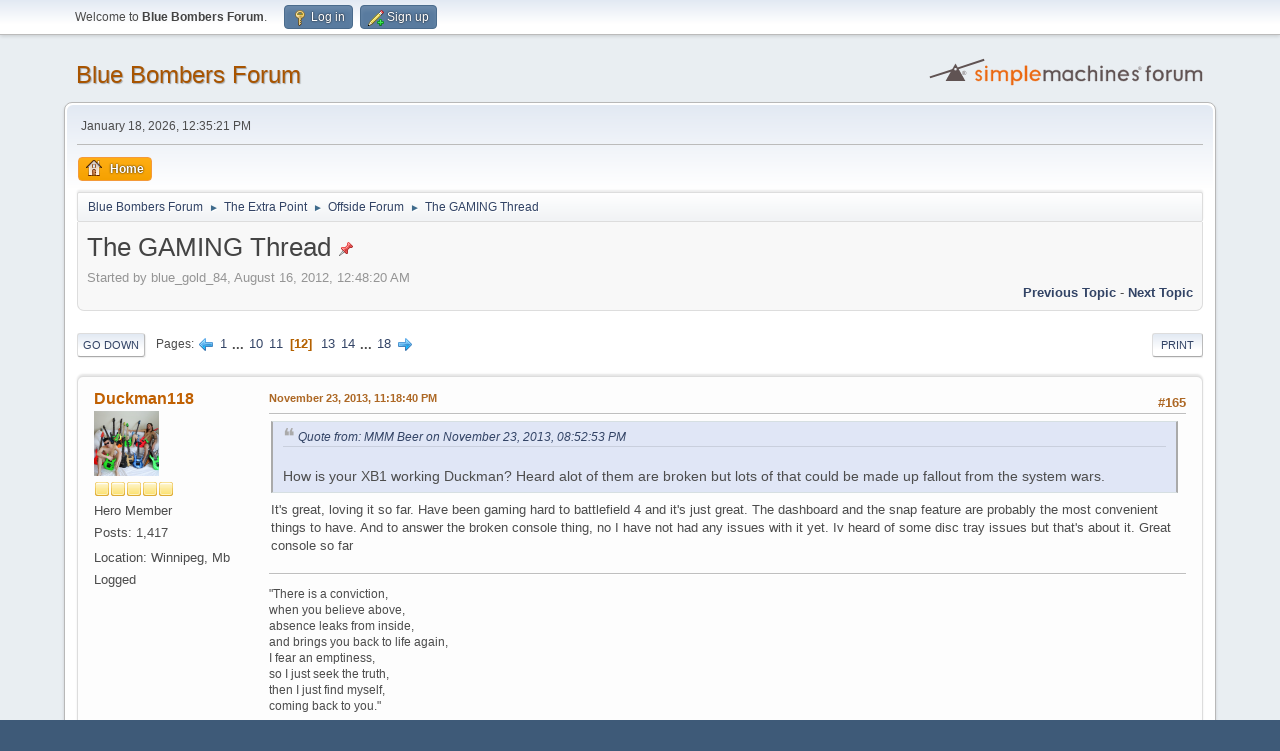

--- FILE ---
content_type: text/html; charset=UTF-8
request_url: https://forums.bluebombers.com/index.php?topic=30733.msg981813
body_size: 9487
content:
<!DOCTYPE html>
<html lang="en-US">
<head>
	<meta charset="UTF-8">
	<link rel="stylesheet" href="https://forums.bluebombers.com/Themes/default/css/minified_65b6ac0a861e0760de51e4c45a6fb954.css?smf216_1763653406">
	<style>
	img.avatar { max-width: 65px !important; max-height: 65px !important; }
	
	</style>
	<script>
		var smf_theme_url = "https://forums.bluebombers.com/Themes/default";
		var smf_default_theme_url = "https://forums.bluebombers.com/Themes/default";
		var smf_images_url = "https://forums.bluebombers.com/Themes/default/images";
		var smf_smileys_url = "https://forums.bluebombers.com/Smileys";
		var smf_smiley_sets = "default,classic,fugue,alienine";
		var smf_smiley_sets_default = "default";
		var smf_avatars_url = "https://forums.bluebombers.com/avatars";
		var smf_scripturl = "https://forums.bluebombers.com/index.php?PHPSESSID=903ad8eb87d2c6a1b59bcae57daed2f3&amp;";
		var smf_iso_case_folding = false;
		var smf_charset = "UTF-8";
		var smf_session_id = "01c876ed222756e2bfef91a4288c860c";
		var smf_session_var = "aa083385ce";
		var smf_member_id = 0;
		var ajax_notification_text = 'Loading...';
		var help_popup_heading_text = 'A little lost? Let me explain:';
		var banned_text = 'Sorry Guest, you are banned from using this forum!';
		var smf_txt_expand = 'Expand';
		var smf_txt_shrink = 'Shrink';
		var smf_collapseAlt = 'Hide';
		var smf_expandAlt = 'Show';
		var smf_quote_expand = false;
		var allow_xhjr_credentials = false;
	</script>
	<script src="https://ajax.googleapis.com/ajax/libs/jquery/3.6.3/jquery.min.js"></script>
	<script src="https://forums.bluebombers.com/Themes/default/scripts/jquery.sceditor.bbcode.min.js?smf216_1763653406"></script>
	<script src="https://forums.bluebombers.com/Themes/default/scripts/jquery.atwho.min.js?smf216_1763653406" defer></script>
	<script src="https://forums.bluebombers.com/Themes/default/scripts/jquery.caret.min.js?smf216_1763653406" defer></script>
	<script src="https://forums.bluebombers.com/Themes/default/scripts/minified_1597ea4081fe15a9e65f0ac9e0255cbd.js?smf216_1763653406"></script>
	<script src="https://forums.bluebombers.com/Themes/default/scripts/minified_b13da249fe9e0664f4f47c0d922237f5.js?smf216_1763653406" defer></script>
	<script>
		var smf_smileys_url = 'https://forums.bluebombers.com/Smileys/default';
		var bbc_quote_from = 'Quote from';
		var bbc_quote = 'Quote';
		var bbc_search_on = 'on';
	var smf_you_sure ='Are you sure you want to do this?';
	</script>
	<title>The GAMING Thread - Page 12</title>
	<meta name="viewport" content="width=device-width, initial-scale=1">
	<meta property="og:site_name" content="Blue Bombers Forum">
	<meta property="og:title" content="The GAMING Thread - Page 12">
	<meta property="og:url" content="https://forums.bluebombers.com/index.php?PHPSESSID=903ad8eb87d2c6a1b59bcae57daed2f3&amp;topic=30733.165">
	<meta property="og:description" content="The GAMING Thread - Page 12">
	<meta name="description" content="The GAMING Thread - Page 12">
	<meta name="theme-color" content="#557EA0">
	<meta name="robots" content="noindex">
	<link rel="canonical" href="https://forums.bluebombers.com/index.php?topic=30733.165">
	<link rel="help" href="https://forums.bluebombers.com/index.php?PHPSESSID=903ad8eb87d2c6a1b59bcae57daed2f3&amp;action=help">
	<link rel="contents" href="https://forums.bluebombers.com/index.php?PHPSESSID=903ad8eb87d2c6a1b59bcae57daed2f3&amp;">
	<link rel="alternate" type="application/rss+xml" title="Blue Bombers Forum - RSS" href="https://forums.bluebombers.com/index.php?PHPSESSID=903ad8eb87d2c6a1b59bcae57daed2f3&amp;action=.xml;type=rss2;board=6">
	<link rel="alternate" type="application/atom+xml" title="Blue Bombers Forum - Atom" href="https://forums.bluebombers.com/index.php?PHPSESSID=903ad8eb87d2c6a1b59bcae57daed2f3&amp;action=.xml;type=atom;board=6">
	<link rel="next" href="https://forums.bluebombers.com/index.php?PHPSESSID=903ad8eb87d2c6a1b59bcae57daed2f3&amp;topic=30733.180">
	<link rel="prev" href="https://forums.bluebombers.com/index.php?PHPSESSID=903ad8eb87d2c6a1b59bcae57daed2f3&amp;topic=30733.150">
	<link rel="index" href="https://forums.bluebombers.com/index.php?PHPSESSID=903ad8eb87d2c6a1b59bcae57daed2f3&amp;board=6.0">
</head>
<body id="chrome" class="action_messageindex board_6">
<div id="footerfix">
	<div id="top_section">
		<div class="inner_wrap">
			<ul class="floatleft" id="top_info">
				<li class="welcome">
					Welcome to <strong>Blue Bombers Forum</strong>.
				</li>
				<li class="button_login">
					<a href="https://forums.bluebombers.com/index.php?PHPSESSID=903ad8eb87d2c6a1b59bcae57daed2f3&amp;action=login" class="open" onclick="return reqOverlayDiv(this.href, 'Log in', 'login');">
						<span class="main_icons login"></span>
						<span class="textmenu">Log in</span>
					</a>
				</li>
				<li class="button_signup">
					<a href="https://forums.bluebombers.com/index.php?PHPSESSID=903ad8eb87d2c6a1b59bcae57daed2f3&amp;action=signup" class="open">
						<span class="main_icons regcenter"></span>
						<span class="textmenu">Sign up</span>
					</a>
				</li>
			</ul>
		</div><!-- .inner_wrap -->
	</div><!-- #top_section -->
	<div id="header">
		<h1 class="forumtitle">
			<a id="top" href="https://forums.bluebombers.com/index.php?PHPSESSID=903ad8eb87d2c6a1b59bcae57daed2f3&amp;">Blue Bombers Forum</a>
		</h1>
		<img id="smflogo" src="https://forums.bluebombers.com/Themes/default/images/smflogo.svg" alt="Simple Machines Forum" title="Simple Machines Forum">
	</div>
	<div id="wrapper">
		<div id="upper_section">
			<div id="inner_section">
				<div id="inner_wrap" class="hide_720">
					<div class="user">
						<time datetime="2026-01-18T13:35:21Z">January 18, 2026, 12:35:21 PM</time>
					</div>
				</div>
				<a class="mobile_user_menu">
					<span class="menu_icon"></span>
					<span class="text_menu">Main Menu</span>
				</a>
				<div id="main_menu">
					<div id="mobile_user_menu" class="popup_container">
						<div class="popup_window description">
							<div class="popup_heading">Main Menu
								<a href="javascript:void(0);" class="main_icons hide_popup"></a>
							</div>
							
					<ul class="dropmenu menu_nav">
						<li class="button_home">
							<a class="active" href="https://forums.bluebombers.com/index.php?PHPSESSID=903ad8eb87d2c6a1b59bcae57daed2f3&amp;">
								<span class="main_icons home"></span><span class="textmenu">Home</span>
							</a>
						</li>
					</ul><!-- .menu_nav -->
						</div>
					</div>
				</div>
				<div class="navigate_section">
					<ul>
						<li>
							<a href="https://forums.bluebombers.com/index.php?PHPSESSID=903ad8eb87d2c6a1b59bcae57daed2f3&amp;"><span>Blue Bombers Forum</span></a>
						</li>
						<li>
							<span class="dividers"> &#9658; </span>
							<a href="https://forums.bluebombers.com/index.php?PHPSESSID=903ad8eb87d2c6a1b59bcae57daed2f3&amp;#c1"><span>The Extra Point</span></a>
						</li>
						<li>
							<span class="dividers"> &#9658; </span>
							<a href="https://forums.bluebombers.com/index.php?PHPSESSID=903ad8eb87d2c6a1b59bcae57daed2f3&amp;board=6.0"><span>Offside Forum</span></a>
						</li>
						<li class="last">
							<span class="dividers"> &#9658; </span>
							<a href="https://forums.bluebombers.com/index.php?PHPSESSID=903ad8eb87d2c6a1b59bcae57daed2f3&amp;topic=30733.0"><span>The GAMING Thread</span></a>
						</li>
					</ul>
				</div><!-- .navigate_section -->
			</div><!-- #inner_section -->
		</div><!-- #upper_section -->
		<div id="content_section">
			<div id="main_content_section">
		<div id="display_head" class="information">
			<h2 class="display_title">
				<span id="top_subject">The GAMING Thread</span> <span class="main_icons sticky"></span>
			</h2>
			<p>Started by blue_gold_84, August 16, 2012, 12:48:20 AM</p>
			<span class="nextlinks floatright"><a href="https://forums.bluebombers.com/index.php?PHPSESSID=903ad8eb87d2c6a1b59bcae57daed2f3&amp;topic=30733.0;prev_next=prev#new">Previous topic</a> - <a href="https://forums.bluebombers.com/index.php?PHPSESSID=903ad8eb87d2c6a1b59bcae57daed2f3&amp;topic=30733.0;prev_next=next#new">Next topic</a></span>
		</div><!-- #display_head -->
		
		<div class="pagesection top">
			
		<div class="buttonlist floatright">
			
				<a class="button button_strip_print" href="https://forums.bluebombers.com/index.php?PHPSESSID=903ad8eb87d2c6a1b59bcae57daed2f3&amp;action=printpage;topic=30733.0"  rel="nofollow">Print</a>
		</div>
			 
			<div class="pagelinks floatleft">
				<a href="#bot" class="button">Go Down</a>
				<span class="pages">Pages</span><a class="nav_page" href="https://forums.bluebombers.com/index.php?PHPSESSID=903ad8eb87d2c6a1b59bcae57daed2f3&amp;topic=30733.150"><span class="main_icons previous_page"></span></a> <a class="nav_page" href="https://forums.bluebombers.com/index.php?PHPSESSID=903ad8eb87d2c6a1b59bcae57daed2f3&amp;topic=30733.0">1</a> <span class="expand_pages" onclick="expandPages(this, '&lt;a class=&quot;nav_page&quot; href=&quot;' + smf_scripturl + '?topic=30733.%1$d&quot;&gt;%2$s&lt;/a&gt; ', 15, 135, 15);"> ... </span><a class="nav_page" href="https://forums.bluebombers.com/index.php?PHPSESSID=903ad8eb87d2c6a1b59bcae57daed2f3&amp;topic=30733.135">10</a> <a class="nav_page" href="https://forums.bluebombers.com/index.php?PHPSESSID=903ad8eb87d2c6a1b59bcae57daed2f3&amp;topic=30733.150">11</a> <span class="current_page">12</span> <a class="nav_page" href="https://forums.bluebombers.com/index.php?PHPSESSID=903ad8eb87d2c6a1b59bcae57daed2f3&amp;topic=30733.180">13</a> <a class="nav_page" href="https://forums.bluebombers.com/index.php?PHPSESSID=903ad8eb87d2c6a1b59bcae57daed2f3&amp;topic=30733.195">14</a> <span class="expand_pages" onclick="expandPages(this, '&lt;a class=&quot;nav_page&quot; href=&quot;' + smf_scripturl + '?topic=30733.%1$d&quot;&gt;%2$s&lt;/a&gt; ', 210, 255, 15);"> ... </span><a class="nav_page" href="https://forums.bluebombers.com/index.php?PHPSESSID=903ad8eb87d2c6a1b59bcae57daed2f3&amp;topic=30733.255">18</a> <a class="nav_page" href="https://forums.bluebombers.com/index.php?PHPSESSID=903ad8eb87d2c6a1b59bcae57daed2f3&amp;topic=30733.180"><span class="main_icons next_page"></span></a> 
			</div>
		<div class="mobile_buttons floatright">
			<a class="button mobile_act">User actions</a>
			
		</div>
		</div>
		<div id="forumposts">
			<form action="https://forums.bluebombers.com/index.php?PHPSESSID=903ad8eb87d2c6a1b59bcae57daed2f3&amp;action=quickmod2;topic=30733.165" method="post" accept-charset="UTF-8" name="quickModForm" id="quickModForm" onsubmit="return oQuickModify.bInEditMode ? oQuickModify.modifySave('01c876ed222756e2bfef91a4288c860c', 'aa083385ce') : false">
				<div class="windowbg" id="msg980019">
					
					<div class="post_wrapper">
						<div class="poster">
							<h4>
								<a href="https://forums.bluebombers.com/index.php?PHPSESSID=903ad8eb87d2c6a1b59bcae57daed2f3&amp;action=profile;u=14103" title="View the profile of Duckman118">Duckman118</a>
							</h4>
							<ul class="user_info">
								<li class="avatar">
									<a href="https://forums.bluebombers.com/index.php?PHPSESSID=903ad8eb87d2c6a1b59bcae57daed2f3&amp;action=profile;u=14103"><img class="avatar" src="https://forums.bluebombers.com/custom_avatar/avatar_14103.png" alt=""></a>
								</li>
								<li class="icons"><img src="https://forums.bluebombers.com/Themes/default/images/membericons/icon.png" alt="*"><img src="https://forums.bluebombers.com/Themes/default/images/membericons/icon.png" alt="*"><img src="https://forums.bluebombers.com/Themes/default/images/membericons/icon.png" alt="*"><img src="https://forums.bluebombers.com/Themes/default/images/membericons/icon.png" alt="*"><img src="https://forums.bluebombers.com/Themes/default/images/membericons/icon.png" alt="*"></li>
								<li class="postgroup">Hero Member</li>
								<li class="postcount">Posts: 1,417</li>
								<li class="im_icons">
									<ol>
										<li class="custom cust_gender"><span class=" main_icons gender_0" title="Male"></span></li>
									</ol>
								</li>
								<li class="custom cust_loca">Location: Winnipeg, Mb</li>
								<li class="poster_ip">Logged</li>
							</ul>
						</div><!-- .poster -->
						<div class="postarea">
							<div class="keyinfo">
								<div id="subject_980019" class="subject_title subject_hidden">
									<a href="https://forums.bluebombers.com/index.php?PHPSESSID=903ad8eb87d2c6a1b59bcae57daed2f3&amp;msg=980019" rel="nofollow">Re: The GAMING Thread</a>
								</div>
								<span class="page_number floatright">#165</span>
								<div class="postinfo">
									<span class="messageicon"  style="position: absolute; z-index: -1;">
										<img src="https://forums.bluebombers.com/Themes/default/images/post/xx.png" alt="">
									</span>
									<a href="https://forums.bluebombers.com/index.php?PHPSESSID=903ad8eb87d2c6a1b59bcae57daed2f3&amp;msg=980019" rel="nofollow" title="Reply #165 - Re: The GAMING Thread" class="smalltext">November 23, 2013, 11:18:40 PM</a>
									<span class="spacer"></span>
									<span class="smalltext modified floatright" id="modified_980019">
									</span>
								</div>
								<div id="msg_980019_quick_mod"></div>
							</div><!-- .keyinfo -->
							<div class="post">
								<div class="inner" data-msgid="980019" id="msg_980019">
									<blockquote class="bbc_standard_quote"><cite><a href="https://forums.bluebombers.com/index.php?PHPSESSID=903ad8eb87d2c6a1b59bcae57daed2f3&amp;topic=30733.msg979955#msg979955">Quote from: MMM Beer on November 23, 2013, 08:52:53 PM</a></cite><br />How is your XB1 working Duckman? Heard alot of them are broken but lots of that could be made up fallout from the system wars. <br /></blockquote>It&#039;s great, loving it so far. Have been gaming hard to battlefield 4 and it&#039;s just great. The dashboard and the snap feature are probably the most convenient things to have. And to answer the broken console thing, no I have not had any issues with it yet. Iv heard of some disc tray issues but that&#039;s about it. Great console so far
								</div>
							</div><!-- .post -->
							<div class="under_message">
								<ul class="floatleft">
								</ul>
							</div><!-- .under_message -->
						</div><!-- .postarea -->
						<div class="moderatorbar">
							<div class="signature" id="msg_980019_signature">
								&quot;There is a conviction,<br />when you believe above,<br />absence leaks from inside,<br />and brings you back to life again,<br />I fear an emptiness,<br />so I just seek the truth,<br />then I just find myself,<br />coming back to you.&quot;<br /><br />-Texas In July
							</div>
						</div><!-- .moderatorbar -->
					</div><!-- .post_wrapper -->
				</div><!-- $message[css_class] -->
				<hr class="post_separator">
				<div class="windowbg" id="msg980199">
					
					
					<div class="post_wrapper">
						<div class="poster">
							<h4>
								<a href="https://forums.bluebombers.com/index.php?PHPSESSID=903ad8eb87d2c6a1b59bcae57daed2f3&amp;action=profile;u=1434" title="View the profile of MMM Beer">MMM Beer</a>
							</h4>
							<ul class="user_info">
								<li class="avatar">
									<a href="https://forums.bluebombers.com/index.php?PHPSESSID=903ad8eb87d2c6a1b59bcae57daed2f3&amp;action=profile;u=1434"><img class="avatar" src="https://forums.bluebombers.com/custom_avatar/avatar_1434.png" alt=""></a>
								</li>
								<li class="icons"><img src="https://forums.bluebombers.com/Themes/default/images/membericons/icon.png" alt="*"><img src="https://forums.bluebombers.com/Themes/default/images/membericons/icon.png" alt="*"><img src="https://forums.bluebombers.com/Themes/default/images/membericons/icon.png" alt="*"><img src="https://forums.bluebombers.com/Themes/default/images/membericons/icon.png" alt="*"><img src="https://forums.bluebombers.com/Themes/default/images/membericons/icon.png" alt="*"></li>
								<li class="postgroup">Hero Member</li>
								<li class="postcount">Posts: 649</li>
								<li class="im_icons">
									<ol>
										<li class="custom cust_gender"><span class=" main_icons gender_0" title="Male"></span></li>
									</ol>
								</li>
								<li class="custom cust_loca">Location: McCreary, Manitoba</li>
								<li class="poster_ip">Logged</li>
							</ul>
						</div><!-- .poster -->
						<div class="postarea">
							<div class="keyinfo">
								<div id="subject_980199" class="subject_title subject_hidden">
									<a href="https://forums.bluebombers.com/index.php?PHPSESSID=903ad8eb87d2c6a1b59bcae57daed2f3&amp;msg=980199" rel="nofollow">Re: The GAMING Thread</a>
								</div>
								<span class="page_number floatright">#166</span>
								<div class="postinfo">
									<span class="messageicon"  style="position: absolute; z-index: -1;">
										<img src="https://forums.bluebombers.com/Themes/default/images/post/xx.png" alt="">
									</span>
									<a href="https://forums.bluebombers.com/index.php?PHPSESSID=903ad8eb87d2c6a1b59bcae57daed2f3&amp;msg=980199" rel="nofollow" title="Reply #166 - Re: The GAMING Thread" class="smalltext">November 24, 2013, 03:54:15 PM</a>
									<span class="spacer"></span>
									<span class="smalltext modified floatright" id="modified_980199">
									</span>
								</div>
								<div id="msg_980199_quick_mod"></div>
							</div><!-- .keyinfo -->
							<div class="post">
								<div class="inner" data-msgid="980199" id="msg_980199">
									Good to hear. Looking forward to getting my hands on one of these bad boys. 
								</div>
							</div><!-- .post -->
							<div class="under_message">
								<ul class="floatleft">
								</ul>
							</div><!-- .under_message -->
						</div><!-- .postarea -->
						<div class="moderatorbar">
							<div class="signature" id="msg_980199_signature">
								Its okay if you disagree with me. I can&#039;t force you to be right.
							</div>
						</div><!-- .moderatorbar -->
					</div><!-- .post_wrapper -->
				</div><!-- $message[css_class] -->
				<hr class="post_separator">
				<div class="windowbg" id="msg980205">
					
					
					<div class="post_wrapper">
						<div class="poster">
							<h4>
								<a href="https://forums.bluebombers.com/index.php?PHPSESSID=903ad8eb87d2c6a1b59bcae57daed2f3&amp;action=profile;u=3556" title="View the profile of trapper">trapper</a>
							</h4>
							<ul class="user_info">
								<li class="avatar">
									<a href="https://forums.bluebombers.com/index.php?PHPSESSID=903ad8eb87d2c6a1b59bcae57daed2f3&amp;action=profile;u=3556"><img class="avatar" src="https://forums.bluebombers.com/avatars/default.png" alt=""></a>
								</li>
								<li class="icons"><img src="https://forums.bluebombers.com/Themes/default/images/membericons/icon.png" alt="*"><img src="https://forums.bluebombers.com/Themes/default/images/membericons/icon.png" alt="*"><img src="https://forums.bluebombers.com/Themes/default/images/membericons/icon.png" alt="*"><img src="https://forums.bluebombers.com/Themes/default/images/membericons/icon.png" alt="*"><img src="https://forums.bluebombers.com/Themes/default/images/membericons/icon.png" alt="*"></li>
								<li class="postgroup">Hero Member</li>
								<li class="postcount">Posts: 8,839</li>
								<li class="poster_ip">Logged</li>
							</ul>
						</div><!-- .poster -->
						<div class="postarea">
							<div class="keyinfo">
								<div id="subject_980205" class="subject_title subject_hidden">
									<a href="https://forums.bluebombers.com/index.php?PHPSESSID=903ad8eb87d2c6a1b59bcae57daed2f3&amp;msg=980205" rel="nofollow">Re: The GAMING Thread</a>
								</div>
								<span class="page_number floatright">#167</span>
								<div class="postinfo">
									<span class="messageicon"  style="position: absolute; z-index: -1;">
										<img src="https://forums.bluebombers.com/Themes/default/images/post/xx.png" alt="">
									</span>
									<a href="https://forums.bluebombers.com/index.php?PHPSESSID=903ad8eb87d2c6a1b59bcae57daed2f3&amp;msg=980205" rel="nofollow" title="Reply #167 - Re: The GAMING Thread" class="smalltext">November 24, 2013, 04:46:20 PM</a>
									<span class="spacer"></span>
									<span class="smalltext modified floatright" id="modified_980205">
									</span>
								</div>
								<div id="msg_980205_quick_mod"></div>
							</div><!-- .keyinfo -->
							<div class="post">
								<div class="inner" data-msgid="980205" id="msg_980205">
									I haven&#039;t done any gaming in a long time...but heard a bunch of my staff in Ontario are plannning on getting PS4s.....so I&#039;m gonna have to go out and get one too so I can keep track of them&nbsp; <img src="https://forums.bluebombers.com/Smileys/default/grin.gif" alt=";D" title="Grin" class="smiley">
								</div>
							</div><!-- .post -->
							<div class="under_message">
								<ul class="floatleft">
								</ul>
							</div><!-- .under_message -->
						</div><!-- .postarea -->
						<div class="moderatorbar">
						</div><!-- .moderatorbar -->
					</div><!-- .post_wrapper -->
				</div><!-- $message[css_class] -->
				<hr class="post_separator">
				<div class="windowbg" id="msg981339">
					
					
					<div class="post_wrapper">
						<div class="poster">
							<h4>
								<a href="https://forums.bluebombers.com/index.php?PHPSESSID=903ad8eb87d2c6a1b59bcae57daed2f3&amp;action=profile;u=14081" title="View the profile of blue_gold_84">blue_gold_84</a>
							</h4>
							<ul class="user_info">
								<li class="avatar">
									<a href="https://forums.bluebombers.com/index.php?PHPSESSID=903ad8eb87d2c6a1b59bcae57daed2f3&amp;action=profile;u=14081"><img class="avatar" src="https://forums.bluebombers.com/custom_avatar/avatar_14081.png" alt=""></a>
								</li>
								<li class="icons"><img src="https://forums.bluebombers.com/Themes/default/images/membericons/icon.png" alt="*"><img src="https://forums.bluebombers.com/Themes/default/images/membericons/icon.png" alt="*"><img src="https://forums.bluebombers.com/Themes/default/images/membericons/icon.png" alt="*"><img src="https://forums.bluebombers.com/Themes/default/images/membericons/icon.png" alt="*"><img src="https://forums.bluebombers.com/Themes/default/images/membericons/icon.png" alt="*"></li>
								<li class="postgroup">Hero Member</li>
								<li class="postcount">Posts: 33,126</li>
								<li class="blurb">For The W</li>
								<li class="im_icons">
									<ol>
										<li class="custom cust_gender"><span class=" main_icons gender_0" title="Male"></span></li>
									</ol>
								</li>
								<li class="custom cust_loca">Location: Fort Hew</li>
								<li class="poster_ip">Logged</li>
							</ul>
						</div><!-- .poster -->
						<div class="postarea">
							<div class="keyinfo">
								<div id="subject_981339" class="subject_title subject_hidden">
									<a href="https://forums.bluebombers.com/index.php?PHPSESSID=903ad8eb87d2c6a1b59bcae57daed2f3&amp;msg=981339" rel="nofollow">Re: The GAMING Thread</a>
								</div>
								<span class="page_number floatright">#168</span>
								<div class="postinfo">
									<span class="messageicon"  style="position: absolute; z-index: -1;">
										<img src="https://forums.bluebombers.com/Themes/default/images/post/xx.png" alt="">
									</span>
									<a href="https://forums.bluebombers.com/index.php?PHPSESSID=903ad8eb87d2c6a1b59bcae57daed2f3&amp;msg=981339" rel="nofollow" title="Reply #168 - Re: The GAMING Thread" class="smalltext">November 26, 2013, 03:37:27 PM</a>
									<span class="spacer"></span>
									<span class="smalltext modified floatright" id="modified_981339">
									</span>
								</div>
								<div id="msg_981339_quick_mod"></div>
							</div><!-- .keyinfo -->
							<div class="post">
								<div class="inner" data-msgid="981339" id="msg_981339">
									<blockquote class="bbc_standard_quote"><cite><a href="https://forums.bluebombers.com/index.php?PHPSESSID=903ad8eb87d2c6a1b59bcae57daed2f3&amp;topic=30733.msg980205#msg980205">Quote from: trapper on November 24, 2013, 04:46:20 PM</a></cite><br />I haven&#039;t done any gaming in a long time...but heard a bunch of my staff in Ontario are plannning on getting PS4s.....so I&#039;m gonna have to go out and get one too so I can keep track of them&nbsp; <img src="https://forums.bluebombers.com/Smileys/default/grin.gif" alt=";D" title="Grin" class="smiley"><br /></blockquote><br />Do it. And download Resogun. It&#039;s a super fun indie game.
								</div>
							</div><!-- .post -->
							<div class="under_message">
								<ul class="floatleft">
								</ul>
							</div><!-- .under_message -->
						</div><!-- .postarea -->
						<div class="moderatorbar">
						</div><!-- .moderatorbar -->
					</div><!-- .post_wrapper -->
				</div><!-- $message[css_class] -->
				<hr class="post_separator">
				<div class="windowbg" id="msg981391">
					
					
					<div class="post_wrapper">
						<div class="poster">
							<h4>
								<a href="https://forums.bluebombers.com/index.php?PHPSESSID=903ad8eb87d2c6a1b59bcae57daed2f3&amp;action=profile;u=3556" title="View the profile of trapper">trapper</a>
							</h4>
							<ul class="user_info">
								<li class="avatar">
									<a href="https://forums.bluebombers.com/index.php?PHPSESSID=903ad8eb87d2c6a1b59bcae57daed2f3&amp;action=profile;u=3556"><img class="avatar" src="https://forums.bluebombers.com/avatars/default.png" alt=""></a>
								</li>
								<li class="icons"><img src="https://forums.bluebombers.com/Themes/default/images/membericons/icon.png" alt="*"><img src="https://forums.bluebombers.com/Themes/default/images/membericons/icon.png" alt="*"><img src="https://forums.bluebombers.com/Themes/default/images/membericons/icon.png" alt="*"><img src="https://forums.bluebombers.com/Themes/default/images/membericons/icon.png" alt="*"><img src="https://forums.bluebombers.com/Themes/default/images/membericons/icon.png" alt="*"></li>
								<li class="postgroup">Hero Member</li>
								<li class="postcount">Posts: 8,839</li>
								<li class="poster_ip">Logged</li>
							</ul>
						</div><!-- .poster -->
						<div class="postarea">
							<div class="keyinfo">
								<div id="subject_981391" class="subject_title subject_hidden">
									<a href="https://forums.bluebombers.com/index.php?PHPSESSID=903ad8eb87d2c6a1b59bcae57daed2f3&amp;msg=981391" rel="nofollow">Re: The GAMING Thread</a>
								</div>
								<span class="page_number floatright">#169</span>
								<div class="postinfo">
									<span class="messageicon"  style="position: absolute; z-index: -1;">
										<img src="https://forums.bluebombers.com/Themes/default/images/post/xx.png" alt="">
									</span>
									<a href="https://forums.bluebombers.com/index.php?PHPSESSID=903ad8eb87d2c6a1b59bcae57daed2f3&amp;msg=981391" rel="nofollow" title="Reply #169 - Re: The GAMING Thread" class="smalltext">November 26, 2013, 04:18:15 PM</a>
									<span class="spacer"></span>
									<span class="smalltext modified floatright" id="modified_981391">
									</span>
								</div>
								<div id="msg_981391_quick_mod"></div>
							</div><!-- .keyinfo -->
							<div class="post">
								<div class="inner" data-msgid="981391" id="msg_981391">
									<blockquote class="bbc_standard_quote"><cite><a href="https://forums.bluebombers.com/index.php?PHPSESSID=903ad8eb87d2c6a1b59bcae57daed2f3&amp;topic=30733.msg981339#msg981339">Quote from: blue_gold_84 on November 26, 2013, 03:37:27 PM</a></cite><br />Do it. And download Resogun. It&#039;s a super fun indie game.<br /></blockquote><br /><br />That will be the new thing for me to explore.&nbsp; I had pretty much every main console up to and including PS2 ... then I got a Wii...then I stopped.&nbsp; &nbsp;The downloading games to a console and the online presence will all be new.<br /><br />I&#039;m thinking I may wait a couple months to ensure all main bugs are ironed out.
								</div>
							</div><!-- .post -->
							<div class="under_message">
								<ul class="floatleft">
								</ul>
							</div><!-- .under_message -->
						</div><!-- .postarea -->
						<div class="moderatorbar">
						</div><!-- .moderatorbar -->
					</div><!-- .post_wrapper -->
				</div><!-- $message[css_class] -->
				<hr class="post_separator">
				<div class="windowbg" id="msg981813">
					
					<a id="new"></a>
					<div class="post_wrapper">
						<div class="poster">
							<h4>
								<a href="https://forums.bluebombers.com/index.php?PHPSESSID=903ad8eb87d2c6a1b59bcae57daed2f3&amp;action=profile;u=14081" title="View the profile of blue_gold_84">blue_gold_84</a>
							</h4>
							<ul class="user_info">
								<li class="avatar">
									<a href="https://forums.bluebombers.com/index.php?PHPSESSID=903ad8eb87d2c6a1b59bcae57daed2f3&amp;action=profile;u=14081"><img class="avatar" src="https://forums.bluebombers.com/custom_avatar/avatar_14081.png" alt=""></a>
								</li>
								<li class="icons"><img src="https://forums.bluebombers.com/Themes/default/images/membericons/icon.png" alt="*"><img src="https://forums.bluebombers.com/Themes/default/images/membericons/icon.png" alt="*"><img src="https://forums.bluebombers.com/Themes/default/images/membericons/icon.png" alt="*"><img src="https://forums.bluebombers.com/Themes/default/images/membericons/icon.png" alt="*"><img src="https://forums.bluebombers.com/Themes/default/images/membericons/icon.png" alt="*"></li>
								<li class="postgroup">Hero Member</li>
								<li class="postcount">Posts: 33,126</li>
								<li class="blurb">For The W</li>
								<li class="im_icons">
									<ol>
										<li class="custom cust_gender"><span class=" main_icons gender_0" title="Male"></span></li>
									</ol>
								</li>
								<li class="custom cust_loca">Location: Fort Hew</li>
								<li class="poster_ip">Logged</li>
							</ul>
						</div><!-- .poster -->
						<div class="postarea">
							<div class="keyinfo">
								<div id="subject_981813" class="subject_title subject_hidden">
									<a href="https://forums.bluebombers.com/index.php?PHPSESSID=903ad8eb87d2c6a1b59bcae57daed2f3&amp;msg=981813" rel="nofollow">Re: The GAMING Thread</a>
								</div>
								<span class="page_number floatright">#170</span>
								<div class="postinfo">
									<span class="messageicon"  style="position: absolute; z-index: -1;">
										<img src="https://forums.bluebombers.com/Themes/default/images/post/xx.png" alt="">
									</span>
									<a href="https://forums.bluebombers.com/index.php?PHPSESSID=903ad8eb87d2c6a1b59bcae57daed2f3&amp;msg=981813" rel="nofollow" title="Reply #170 - Re: The GAMING Thread" class="smalltext">November 27, 2013, 01:25:04 PM</a>
									<span class="spacer"></span>
									<span class="smalltext modified floatright" id="modified_981813">
									</span>
								</div>
								<div id="msg_981813_quick_mod"></div>
							</div><!-- .keyinfo -->
							<div class="post">
								<div class="inner" data-msgid="981813" id="msg_981813">
									<blockquote class="bbc_standard_quote"><cite><a href="https://forums.bluebombers.com/index.php?PHPSESSID=903ad8eb87d2c6a1b59bcae57daed2f3&amp;topic=30733.msg981391#msg981391">Quote from: trapper on November 26, 2013, 04:18:15 PM</a></cite><br />That will be the new thing for me to explore.&nbsp; I had pretty much every main console up to and including PS2 ... then I got a Wii...then I stopped.&nbsp; &nbsp;The downloading games to a console and the online presence will all be new.<br /><br /><b>I&#039;m thinking I may wait a couple months to ensure all main bugs are ironed out.</b><br /></blockquote><br />That&#039;s an approach many people are taking - and I can&#039;t say I blame them. I&#039;ve read about issues with both the PS4 (console freezing) and the Xbox One (Blu-ray disc drive malfunctioning) but that&#039;s to be expected, as with many new electronics upon initial release.
								</div>
							</div><!-- .post -->
							<div class="under_message">
								<ul class="floatleft">
								</ul>
							</div><!-- .under_message -->
						</div><!-- .postarea -->
						<div class="moderatorbar">
						</div><!-- .moderatorbar -->
					</div><!-- .post_wrapper -->
				</div><!-- $message[css_class] -->
				<hr class="post_separator">
				<div class="windowbg" id="msg1157333">
					
					
					<div class="post_wrapper">
						<div class="poster">
							<h4>
								<a href="https://forums.bluebombers.com/index.php?PHPSESSID=903ad8eb87d2c6a1b59bcae57daed2f3&amp;action=profile;u=14081" title="View the profile of blue_gold_84">blue_gold_84</a>
							</h4>
							<ul class="user_info">
								<li class="avatar">
									<a href="https://forums.bluebombers.com/index.php?PHPSESSID=903ad8eb87d2c6a1b59bcae57daed2f3&amp;action=profile;u=14081"><img class="avatar" src="https://forums.bluebombers.com/custom_avatar/avatar_14081.png" alt=""></a>
								</li>
								<li class="icons"><img src="https://forums.bluebombers.com/Themes/default/images/membericons/icon.png" alt="*"><img src="https://forums.bluebombers.com/Themes/default/images/membericons/icon.png" alt="*"><img src="https://forums.bluebombers.com/Themes/default/images/membericons/icon.png" alt="*"><img src="https://forums.bluebombers.com/Themes/default/images/membericons/icon.png" alt="*"><img src="https://forums.bluebombers.com/Themes/default/images/membericons/icon.png" alt="*"></li>
								<li class="postgroup">Hero Member</li>
								<li class="postcount">Posts: 33,126</li>
								<li class="blurb">For The W</li>
								<li class="im_icons">
									<ol>
										<li class="custom cust_gender"><span class=" main_icons gender_0" title="Male"></span></li>
									</ol>
								</li>
								<li class="custom cust_loca">Location: Fort Hew</li>
								<li class="poster_ip">Logged</li>
							</ul>
						</div><!-- .poster -->
						<div class="postarea">
							<div class="keyinfo">
								<div id="subject_1157333" class="subject_title subject_hidden">
									<a href="https://forums.bluebombers.com/index.php?PHPSESSID=903ad8eb87d2c6a1b59bcae57daed2f3&amp;msg=1157333" rel="nofollow">Re: The GAMING Thread</a>
								</div>
								<span class="page_number floatright">#171</span>
								<div class="postinfo">
									<span class="messageicon"  style="position: absolute; z-index: -1;">
										<img src="https://forums.bluebombers.com/Themes/default/images/post/xx.png" alt="">
									</span>
									<a href="https://forums.bluebombers.com/index.php?PHPSESSID=903ad8eb87d2c6a1b59bcae57daed2f3&amp;msg=1157333" rel="nofollow" title="Reply #171 - Re: The GAMING Thread" class="smalltext">June 01, 2015, 09:50:34 PM</a>
									<span class="spacer"></span>
									<span class="smalltext modified floatright" id="modified_1157333">
									</span>
								</div>
								<div id="msg_1157333_quick_mod"></div>
							</div><!-- .keyinfo -->
							<div class="post">
								<div class="inner" data-msgid="1157333" id="msg_1157333">
									Totally reviving a dormant thread... <img src="https://forums.bluebombers.com/Smileys/default/grin.gif" alt=";D" title="Grin" class="smiley"><br /><br />Anyone here play Destiny? If so, have you played the House of Wolves Expansion Pack what do you think of it?<br /><br />I love it. Beats the hell out of The Dark Below just with the story alone. The addition of Prison of Elders is great, too. I haven&#039;t tried the Trials of Osiris yet but it&#039;s apparently similar to the Crucible.
								</div>
							</div><!-- .post -->
							<div class="under_message">
								<ul class="floatleft">
								</ul>
							</div><!-- .under_message -->
						</div><!-- .postarea -->
						<div class="moderatorbar">
						</div><!-- .moderatorbar -->
					</div><!-- .post_wrapper -->
				</div><!-- $message[css_class] -->
				<hr class="post_separator">
				<div class="windowbg" id="msg1157339">
					
					
					<div class="post_wrapper">
						<div class="poster">
							<h4>
								<a href="https://forums.bluebombers.com/index.php?PHPSESSID=903ad8eb87d2c6a1b59bcae57daed2f3&amp;action=profile;u=14103" title="View the profile of Duckman118">Duckman118</a>
							</h4>
							<ul class="user_info">
								<li class="avatar">
									<a href="https://forums.bluebombers.com/index.php?PHPSESSID=903ad8eb87d2c6a1b59bcae57daed2f3&amp;action=profile;u=14103"><img class="avatar" src="https://forums.bluebombers.com/custom_avatar/avatar_14103.png" alt=""></a>
								</li>
								<li class="icons"><img src="https://forums.bluebombers.com/Themes/default/images/membericons/icon.png" alt="*"><img src="https://forums.bluebombers.com/Themes/default/images/membericons/icon.png" alt="*"><img src="https://forums.bluebombers.com/Themes/default/images/membericons/icon.png" alt="*"><img src="https://forums.bluebombers.com/Themes/default/images/membericons/icon.png" alt="*"><img src="https://forums.bluebombers.com/Themes/default/images/membericons/icon.png" alt="*"></li>
								<li class="postgroup">Hero Member</li>
								<li class="postcount">Posts: 1,417</li>
								<li class="im_icons">
									<ol>
										<li class="custom cust_gender"><span class=" main_icons gender_0" title="Male"></span></li>
									</ol>
								</li>
								<li class="custom cust_loca">Location: Winnipeg, Mb</li>
								<li class="poster_ip">Logged</li>
							</ul>
						</div><!-- .poster -->
						<div class="postarea">
							<div class="keyinfo">
								<div id="subject_1157339" class="subject_title subject_hidden">
									<a href="https://forums.bluebombers.com/index.php?PHPSESSID=903ad8eb87d2c6a1b59bcae57daed2f3&amp;msg=1157339" rel="nofollow">Re: The GAMING Thread</a>
								</div>
								<span class="page_number floatright">#172</span>
								<div class="postinfo">
									<span class="messageicon"  style="position: absolute; z-index: -1;">
										<img src="https://forums.bluebombers.com/Themes/default/images/post/xx.png" alt="">
									</span>
									<a href="https://forums.bluebombers.com/index.php?PHPSESSID=903ad8eb87d2c6a1b59bcae57daed2f3&amp;msg=1157339" rel="nofollow" title="Reply #172 - Re: The GAMING Thread" class="smalltext">June 01, 2015, 10:13:42 PM</a>
									<span class="spacer"></span>
									<span class="smalltext modified floatright" id="modified_1157339">
									</span>
								</div>
								<div id="msg_1157339_quick_mod"></div>
							</div><!-- .keyinfo -->
							<div class="post">
								<div class="inner" data-msgid="1157339" id="msg_1157339">
									<blockquote class="bbc_standard_quote"><cite><a href="https://forums.bluebombers.com/index.php?PHPSESSID=903ad8eb87d2c6a1b59bcae57daed2f3&amp;topic=30733.msg1157333#msg1157333">Quote from: blue_gold_84 on June 01, 2015, 09:50:34 PM</a></cite><br />Totally reviving a dormant thread... <img src="https://forums.bluebombers.com/Smileys/default/grin.gif" alt=";D" title="Grin" class="smiley"><br /><br />Anyone here play Destiny? If so, have you played the House of Wolves Expansion Pack what do you think of it?<br /><br />I love it. Beats the hell out of The Dark Below just with the story alone. The addition of Prison of Elders is great, too. I haven&#039;t tried the Trials of Osiris yet but it&#039;s apparently similar to the Crucible.<br /></blockquote>Stopped playing destiny months ago before even the first expansion came out. None of my other friends like the game so there&#039;s not much of a point for me to continue. But I have been playing the witcher 3, and man does it suck you in. 
								</div>
							</div><!-- .post -->
							<div class="under_message">
								<ul class="floatleft">
								</ul>
							</div><!-- .under_message -->
						</div><!-- .postarea -->
						<div class="moderatorbar">
							<div class="signature" id="msg_1157339_signature">
								&quot;There is a conviction,<br />when you believe above,<br />absence leaks from inside,<br />and brings you back to life again,<br />I fear an emptiness,<br />so I just seek the truth,<br />then I just find myself,<br />coming back to you.&quot;<br /><br />-Texas In July
							</div>
						</div><!-- .moderatorbar -->
					</div><!-- .post_wrapper -->
				</div><!-- $message[css_class] -->
				<hr class="post_separator">
				<div class="windowbg" id="msg1157351">
					
					
					<div class="post_wrapper">
						<div class="poster">
							<h4>
								<a href="https://forums.bluebombers.com/index.php?PHPSESSID=903ad8eb87d2c6a1b59bcae57daed2f3&amp;action=profile;u=8509" title="View the profile of Colton">Colton</a>
							</h4>
							<ul class="user_info">
								<li class="avatar">
									<a href="https://forums.bluebombers.com/index.php?PHPSESSID=903ad8eb87d2c6a1b59bcae57daed2f3&amp;action=profile;u=8509"><img class="avatar" src="https://forums.bluebombers.com/avatars/default.png" alt=""></a>
								</li>
								<li class="icons"><img src="https://forums.bluebombers.com/Themes/default/images/membericons/icon.png" alt="*"><img src="https://forums.bluebombers.com/Themes/default/images/membericons/icon.png" alt="*"><img src="https://forums.bluebombers.com/Themes/default/images/membericons/icon.png" alt="*"><img src="https://forums.bluebombers.com/Themes/default/images/membericons/icon.png" alt="*"><img src="https://forums.bluebombers.com/Themes/default/images/membericons/icon.png" alt="*"></li>
								<li class="postgroup">Hero Member</li>
								<li class="postcount">Posts: 13,290</li>
								<li class="im_icons">
									<ol>
										<li class="custom cust_gender"><span class=" main_icons gender_0" title="Male"></span></li>
									</ol>
								</li>
								<li class="custom cust_loca">Location: Winnipeg</li>
								<li class="poster_ip">Logged</li>
							</ul>
						</div><!-- .poster -->
						<div class="postarea">
							<div class="keyinfo">
								<div id="subject_1157351" class="subject_title subject_hidden">
									<a href="https://forums.bluebombers.com/index.php?PHPSESSID=903ad8eb87d2c6a1b59bcae57daed2f3&amp;msg=1157351" rel="nofollow">Re: The GAMING Thread</a>
								</div>
								<span class="page_number floatright">#173</span>
								<div class="postinfo">
									<span class="messageicon"  style="position: absolute; z-index: -1;">
										<img src="https://forums.bluebombers.com/Themes/default/images/post/xx.png" alt="">
									</span>
									<a href="https://forums.bluebombers.com/index.php?PHPSESSID=903ad8eb87d2c6a1b59bcae57daed2f3&amp;msg=1157351" rel="nofollow" title="Reply #173 - Re: The GAMING Thread" class="smalltext">June 01, 2015, 10:49:05 PM</a>
									<span class="spacer"></span>
									<span class="smalltext modified floatright" id="modified_1157351">
									</span>
								</div>
								<div id="msg_1157351_quick_mod"></div>
							</div><!-- .keyinfo -->
							<div class="post">
								<div class="inner" data-msgid="1157351" id="msg_1157351">
									I&#039;ve bought Witcher 3 but haven&#039;t had a chance to play it yet. Been playing a crap ton of Diablo 3 again. I&#039;m glad that game was fixed with Reaper of Souls.
								</div>
							</div><!-- .post -->
							<div class="under_message">
								<ul class="floatleft">
								</ul>
							</div><!-- .under_message -->
						</div><!-- .postarea -->
						<div class="moderatorbar">
						</div><!-- .moderatorbar -->
					</div><!-- .post_wrapper -->
				</div><!-- $message[css_class] -->
				<hr class="post_separator">
				<div class="windowbg" id="msg1157361">
					
					
					<div class="post_wrapper">
						<div class="poster">
							<h4>
								<a href="https://forums.bluebombers.com/index.php?PHPSESSID=903ad8eb87d2c6a1b59bcae57daed2f3&amp;action=profile;u=196" title="View the profile of True Blue">True Blue</a>
							</h4>
							<ul class="user_info">
								<li class="avatar">
									<a href="https://forums.bluebombers.com/index.php?PHPSESSID=903ad8eb87d2c6a1b59bcae57daed2f3&amp;action=profile;u=196"><img class="avatar" src="https://forums.bluebombers.com/custom_avatar/avatar_196.png" alt=""></a>
								</li>
								<li class="icons"><img src="https://forums.bluebombers.com/Themes/default/images/membericons/icon.png" alt="*"><img src="https://forums.bluebombers.com/Themes/default/images/membericons/icon.png" alt="*"><img src="https://forums.bluebombers.com/Themes/default/images/membericons/icon.png" alt="*"><img src="https://forums.bluebombers.com/Themes/default/images/membericons/icon.png" alt="*"><img src="https://forums.bluebombers.com/Themes/default/images/membericons/icon.png" alt="*"></li>
								<li class="postgroup">Hero Member</li>
								<li class="postcount">Posts: 2,175</li>
								<li class="im_icons">
									<ol>
										<li class="custom cust_gender"><span class=" main_icons gender_0" title="Male"></span></li>
									</ol>
								</li>
								<li class="custom cust_loca">Location: Winnipeg</li>
								<li class="poster_ip">Logged</li>
							</ul>
						</div><!-- .poster -->
						<div class="postarea">
							<div class="keyinfo">
								<div id="subject_1157361" class="subject_title subject_hidden">
									<a href="https://forums.bluebombers.com/index.php?PHPSESSID=903ad8eb87d2c6a1b59bcae57daed2f3&amp;msg=1157361" rel="nofollow">Re: The GAMING Thread</a>
								</div>
								<span class="page_number floatright">#174</span>
								<div class="postinfo">
									<span class="messageicon"  style="position: absolute; z-index: -1;">
										<img src="https://forums.bluebombers.com/Themes/default/images/post/xx.png" alt="">
									</span>
									<a href="https://forums.bluebombers.com/index.php?PHPSESSID=903ad8eb87d2c6a1b59bcae57daed2f3&amp;msg=1157361" rel="nofollow" title="Reply #174 - Re: The GAMING Thread" class="smalltext">June 02, 2015, 12:51:40 AM</a>
									<span class="spacer"></span>
									<span class="smalltext modified floatright" id="modified_1157361">
									</span>
								</div>
								<div id="msg_1157361_quick_mod"></div>
							</div><!-- .keyinfo -->
							<div class="post">
								<div class="inner" data-msgid="1157361" id="msg_1157361">
									<blockquote class="bbc_standard_quote"><cite><a href="https://forums.bluebombers.com/index.php?PHPSESSID=903ad8eb87d2c6a1b59bcae57daed2f3&amp;topic=30733.msg1157351#msg1157351">Quote from: Colton on June 01, 2015, 10:49:05 PM</a></cite><br />I&#039;ve bought Witcher 3 but haven&#039;t had a chance to play it yet. Been playing a crap ton of Diablo 3 again. I&#039;m glad that game was fixed with Reaper of Souls.<br /></blockquote><br />I saw a pic someone posted that they are giving out 16 DLC to anyone that bought the game, on any platform.&nbsp; Did you see the insert with this?<br />
								</div>
							</div><!-- .post -->
							<div class="under_message">
								<ul class="floatleft">
								</ul>
							</div><!-- .under_message -->
						</div><!-- .postarea -->
						<div class="moderatorbar">
							<div class="signature" id="msg_1157361_signature">
								&quot;Integrity without knowledge is weak and useless, and knowledge without integrity is dangerous and dreadful.&quot; - Samuel Johnson
							</div>
						</div><!-- .moderatorbar -->
					</div><!-- .post_wrapper -->
				</div><!-- $message[css_class] -->
				<hr class="post_separator">
				<div class="windowbg" id="msg1157389">
					
					
					<div class="post_wrapper">
						<div class="poster">
							<h4>
								<a href="https://forums.bluebombers.com/index.php?PHPSESSID=903ad8eb87d2c6a1b59bcae57daed2f3&amp;action=profile;u=8509" title="View the profile of Colton">Colton</a>
							</h4>
							<ul class="user_info">
								<li class="avatar">
									<a href="https://forums.bluebombers.com/index.php?PHPSESSID=903ad8eb87d2c6a1b59bcae57daed2f3&amp;action=profile;u=8509"><img class="avatar" src="https://forums.bluebombers.com/avatars/default.png" alt=""></a>
								</li>
								<li class="icons"><img src="https://forums.bluebombers.com/Themes/default/images/membericons/icon.png" alt="*"><img src="https://forums.bluebombers.com/Themes/default/images/membericons/icon.png" alt="*"><img src="https://forums.bluebombers.com/Themes/default/images/membericons/icon.png" alt="*"><img src="https://forums.bluebombers.com/Themes/default/images/membericons/icon.png" alt="*"><img src="https://forums.bluebombers.com/Themes/default/images/membericons/icon.png" alt="*"></li>
								<li class="postgroup">Hero Member</li>
								<li class="postcount">Posts: 13,290</li>
								<li class="im_icons">
									<ol>
										<li class="custom cust_gender"><span class=" main_icons gender_0" title="Male"></span></li>
									</ol>
								</li>
								<li class="custom cust_loca">Location: Winnipeg</li>
								<li class="poster_ip">Logged</li>
							</ul>
						</div><!-- .poster -->
						<div class="postarea">
							<div class="keyinfo">
								<div id="subject_1157389" class="subject_title subject_hidden">
									<a href="https://forums.bluebombers.com/index.php?PHPSESSID=903ad8eb87d2c6a1b59bcae57daed2f3&amp;msg=1157389" rel="nofollow">Re: The GAMING Thread</a>
								</div>
								<span class="page_number floatright">#175</span>
								<div class="postinfo">
									<span class="messageicon"  style="position: absolute; z-index: -1;">
										<img src="https://forums.bluebombers.com/Themes/default/images/post/xx.png" alt="">
									</span>
									<a href="https://forums.bluebombers.com/index.php?PHPSESSID=903ad8eb87d2c6a1b59bcae57daed2f3&amp;msg=1157389" rel="nofollow" title="Reply #175 - Re: The GAMING Thread" class="smalltext">June 02, 2015, 03:22:42 AM</a>
									<span class="spacer"></span>
									<span class="smalltext modified floatright" id="modified_1157389">
									</span>
								</div>
								<div id="msg_1157389_quick_mod"></div>
							</div><!-- .keyinfo -->
							<div class="post">
								<div class="inner" data-msgid="1157389" id="msg_1157389">
									<blockquote class="bbc_standard_quote"><cite><a href="https://forums.bluebombers.com/index.php?PHPSESSID=903ad8eb87d2c6a1b59bcae57daed2f3&amp;topic=30733.msg1157361#msg1157361">Quote from: True Blue on June 02, 2015, 12:51:40 AM</a></cite><br />I saw a pic someone posted that they are giving out 16 DLC to anyone that bought the game, on any platform.&nbsp; Did you see the insert with this?<br /><br /></blockquote><br />Yeah, I think it&#039;s pretty neat. I really like CD Projekt Red. I bought Witcher 3 on GoG to play it through Galaxy just to support them even though I&#039;d rather have the game on Steam since almost everything else I own is on there.<br /><br />So far it&#039;s been relatively small stuff but I think one or two things will be content they could have reasonably charged $10-$15 for.
								</div>
							</div><!-- .post -->
							<div class="under_message">
								<ul class="floatleft">
								</ul>
							</div><!-- .under_message -->
						</div><!-- .postarea -->
						<div class="moderatorbar">
						</div><!-- .moderatorbar -->
					</div><!-- .post_wrapper -->
				</div><!-- $message[css_class] -->
				<hr class="post_separator">
				<div class="windowbg" id="msg1157405">
					
					
					<div class="post_wrapper">
						<div class="poster">
							<h4>
								<a href="https://forums.bluebombers.com/index.php?PHPSESSID=903ad8eb87d2c6a1b59bcae57daed2f3&amp;action=profile;u=8549" title="View the profile of BomberPride">BomberPride</a>
							</h4>
							<ul class="user_info">
								<li class="avatar">
									<a href="https://forums.bluebombers.com/index.php?PHPSESSID=903ad8eb87d2c6a1b59bcae57daed2f3&amp;action=profile;u=8549"><img class="avatar" src="https://forums.bluebombers.com/avatars/default.png" alt=""></a>
								</li>
								<li class="icons"><img src="https://forums.bluebombers.com/Themes/default/images/membericons/icon.png" alt="*"><img src="https://forums.bluebombers.com/Themes/default/images/membericons/icon.png" alt="*"><img src="https://forums.bluebombers.com/Themes/default/images/membericons/icon.png" alt="*"><img src="https://forums.bluebombers.com/Themes/default/images/membericons/icon.png" alt="*"><img src="https://forums.bluebombers.com/Themes/default/images/membericons/icon.png" alt="*"></li>
								<li class="postgroup">Hero Member</li>
								<li class="postcount">Posts: 2,376</li>
								<li class="poster_ip">Logged</li>
							</ul>
						</div><!-- .poster -->
						<div class="postarea">
							<div class="keyinfo">
								<div id="subject_1157405" class="subject_title subject_hidden">
									<a href="https://forums.bluebombers.com/index.php?PHPSESSID=903ad8eb87d2c6a1b59bcae57daed2f3&amp;msg=1157405" rel="nofollow">Re: The GAMING Thread</a>
								</div>
								<span class="page_number floatright">#176</span>
								<div class="postinfo">
									<span class="messageicon"  style="position: absolute; z-index: -1;">
										<img src="https://forums.bluebombers.com/Themes/default/images/post/xx.png" alt="">
									</span>
									<a href="https://forums.bluebombers.com/index.php?PHPSESSID=903ad8eb87d2c6a1b59bcae57daed2f3&amp;msg=1157405" rel="nofollow" title="Reply #176 - Re: The GAMING Thread" class="smalltext">June 02, 2015, 12:13:54 PM</a>
									<span class="spacer"></span>
									<span class="smalltext modified floatright" id="modified_1157405">
									</span>
								</div>
								<div id="msg_1157405_quick_mod"></div>
							</div><!-- .keyinfo -->
							<div class="post">
								<div class="inner" data-msgid="1157405" id="msg_1157405">
									Those of you who have played Destiny - how would you rate it?<br /><br />Haven&#039;t picked up the controller in a few months, but eventually I would like to upgrade my console to Xbox One. Any recommendations for new games out there?&nbsp; I like single player games... Splinter Cell, Assassin&#039;s Creed and Prince of Persia were my fav&#039;s. Last game I played was the reboot to Tomb Raider.
								</div>
							</div><!-- .post -->
							<div class="under_message">
								<ul class="floatleft">
								</ul>
							</div><!-- .under_message -->
						</div><!-- .postarea -->
						<div class="moderatorbar">
							<div class="signature" id="msg_1157405_signature">
								What is more gentle than water, yet who can control the raging flood?
							</div>
						</div><!-- .moderatorbar -->
					</div><!-- .post_wrapper -->
				</div><!-- $message[css_class] -->
				<hr class="post_separator">
				<div class="windowbg" id="msg1157427">
					
					
					<div class="post_wrapper">
						<div class="poster">
							<h4>
								<a href="https://forums.bluebombers.com/index.php?PHPSESSID=903ad8eb87d2c6a1b59bcae57daed2f3&amp;action=profile;u=8509" title="View the profile of Colton">Colton</a>
							</h4>
							<ul class="user_info">
								<li class="avatar">
									<a href="https://forums.bluebombers.com/index.php?PHPSESSID=903ad8eb87d2c6a1b59bcae57daed2f3&amp;action=profile;u=8509"><img class="avatar" src="https://forums.bluebombers.com/avatars/default.png" alt=""></a>
								</li>
								<li class="icons"><img src="https://forums.bluebombers.com/Themes/default/images/membericons/icon.png" alt="*"><img src="https://forums.bluebombers.com/Themes/default/images/membericons/icon.png" alt="*"><img src="https://forums.bluebombers.com/Themes/default/images/membericons/icon.png" alt="*"><img src="https://forums.bluebombers.com/Themes/default/images/membericons/icon.png" alt="*"><img src="https://forums.bluebombers.com/Themes/default/images/membericons/icon.png" alt="*"></li>
								<li class="postgroup">Hero Member</li>
								<li class="postcount">Posts: 13,290</li>
								<li class="im_icons">
									<ol>
										<li class="custom cust_gender"><span class=" main_icons gender_0" title="Male"></span></li>
									</ol>
								</li>
								<li class="custom cust_loca">Location: Winnipeg</li>
								<li class="poster_ip">Logged</li>
							</ul>
						</div><!-- .poster -->
						<div class="postarea">
							<div class="keyinfo">
								<div id="subject_1157427" class="subject_title subject_hidden">
									<a href="https://forums.bluebombers.com/index.php?PHPSESSID=903ad8eb87d2c6a1b59bcae57daed2f3&amp;msg=1157427" rel="nofollow">Re: The GAMING Thread</a>
								</div>
								<span class="page_number floatright">#177</span>
								<div class="postinfo">
									<span class="messageicon"  style="position: absolute; z-index: -1;">
										<img src="https://forums.bluebombers.com/Themes/default/images/post/xx.png" alt="">
									</span>
									<a href="https://forums.bluebombers.com/index.php?PHPSESSID=903ad8eb87d2c6a1b59bcae57daed2f3&amp;msg=1157427" rel="nofollow" title="Reply #177 - Re: The GAMING Thread" class="smalltext">June 02, 2015, 02:15:15 PM</a>
									<span class="spacer"></span>
									<span class="smalltext modified floatright mvisible" id="modified_1157427"><span class="lastedit">Last Edit</span>: June 02, 2015, 02:17:29 PM by Colton
									</span>
								</div>
								<div id="msg_1157427_quick_mod"></div>
							</div><!-- .keyinfo -->
							<div class="post">
								<div class="inner" data-msgid="1157427" id="msg_1157427">
									<blockquote class="bbc_standard_quote"><cite><a href="https://forums.bluebombers.com/index.php?PHPSESSID=903ad8eb87d2c6a1b59bcae57daed2f3&amp;topic=30733.msg1157405#msg1157405">Quote from: BomberPride on June 02, 2015, 12:13:54 PM</a></cite><br />Those of you who have played Destiny - how would you rate it?<br /><br />Haven&#039;t picked up the controller in a few months, but eventually I would like to upgrade my console to Xbox One. Any recommendations for new games out there?&nbsp; I like single player games... Splinter Cell, Assassin&#039;s Creed and Prince of Persia were my fav&#039;s. Last game I played was the reboot to Tomb Raider.<br /></blockquote><br />Borderlands: The Handsome Collection gets you Borderlands 2 and Borderlands: The Presequel which are both great games.<br /><br />Hotline Miami 2 is also addicting but it&#039;s not an incredibly long game unless you enjoy getting all of the achievements in games. It should be pretty cheap on consoles I would think though.
								</div>
							</div><!-- .post -->
							<div class="under_message">
								<ul class="floatleft">
								</ul>
							</div><!-- .under_message -->
						</div><!-- .postarea -->
						<div class="moderatorbar">
						</div><!-- .moderatorbar -->
					</div><!-- .post_wrapper -->
				</div><!-- $message[css_class] -->
				<hr class="post_separator">
				<div class="windowbg" id="msg1157469">
					
					
					<div class="post_wrapper">
						<div class="poster">
							<h4>
								<a href="https://forums.bluebombers.com/index.php?PHPSESSID=903ad8eb87d2c6a1b59bcae57daed2f3&amp;action=profile;u=14081" title="View the profile of blue_gold_84">blue_gold_84</a>
							</h4>
							<ul class="user_info">
								<li class="avatar">
									<a href="https://forums.bluebombers.com/index.php?PHPSESSID=903ad8eb87d2c6a1b59bcae57daed2f3&amp;action=profile;u=14081"><img class="avatar" src="https://forums.bluebombers.com/custom_avatar/avatar_14081.png" alt=""></a>
								</li>
								<li class="icons"><img src="https://forums.bluebombers.com/Themes/default/images/membericons/icon.png" alt="*"><img src="https://forums.bluebombers.com/Themes/default/images/membericons/icon.png" alt="*"><img src="https://forums.bluebombers.com/Themes/default/images/membericons/icon.png" alt="*"><img src="https://forums.bluebombers.com/Themes/default/images/membericons/icon.png" alt="*"><img src="https://forums.bluebombers.com/Themes/default/images/membericons/icon.png" alt="*"></li>
								<li class="postgroup">Hero Member</li>
								<li class="postcount">Posts: 33,126</li>
								<li class="blurb">For The W</li>
								<li class="im_icons">
									<ol>
										<li class="custom cust_gender"><span class=" main_icons gender_0" title="Male"></span></li>
									</ol>
								</li>
								<li class="custom cust_loca">Location: Fort Hew</li>
								<li class="poster_ip">Logged</li>
							</ul>
						</div><!-- .poster -->
						<div class="postarea">
							<div class="keyinfo">
								<div id="subject_1157469" class="subject_title subject_hidden">
									<a href="https://forums.bluebombers.com/index.php?PHPSESSID=903ad8eb87d2c6a1b59bcae57daed2f3&amp;msg=1157469" rel="nofollow">Re: The GAMING Thread</a>
								</div>
								<span class="page_number floatright">#178</span>
								<div class="postinfo">
									<span class="messageicon"  style="position: absolute; z-index: -1;">
										<img src="https://forums.bluebombers.com/Themes/default/images/post/xx.png" alt="">
									</span>
									<a href="https://forums.bluebombers.com/index.php?PHPSESSID=903ad8eb87d2c6a1b59bcae57daed2f3&amp;msg=1157469" rel="nofollow" title="Reply #178 - Re: The GAMING Thread" class="smalltext">June 02, 2015, 05:02:51 PM</a>
									<span class="spacer"></span>
									<span class="smalltext modified floatright" id="modified_1157469">
									</span>
								</div>
								<div id="msg_1157469_quick_mod"></div>
							</div><!-- .keyinfo -->
							<div class="post">
								<div class="inner" data-msgid="1157469" id="msg_1157469">
									<blockquote class="bbc_standard_quote"><cite><a href="https://forums.bluebombers.com/index.php?PHPSESSID=903ad8eb87d2c6a1b59bcae57daed2f3&amp;topic=30733.msg1157405#msg1157405">Quote from: BomberPride on June 02, 2015, 12:13:54 PM</a></cite><br />Those of you who have played Destiny - how would you rate it?<br /></blockquote><br />I&#039;d give it a 7.5 right now. The launch content was alright: the main story was short and somewhat forgettable, but the maps and weapons/armor were good and if you like PVP, the Crucible can be pretty addicting. With the addition of two expansion packs, there&#039;s a lot more of everything now: new game modes including Prison of Elders and Trials of Osiris, way more weapons and armor, and added missions/strikes to do. It&#039;s a repetitive, heavy grinding type of game but weekly resets keep things somewhat fresh and with the amount of content now I wouldn&#039;t say it gets boring. If you like first person shooters with RPG elements, you&#039;ll probably enjoy Destiny.<br /><br /><blockquote class="bbc_standard_quote"><cite><a href="https://forums.bluebombers.com/index.php?PHPSESSID=903ad8eb87d2c6a1b59bcae57daed2f3&amp;topic=30733.msg1157427#msg1157427">Quote from: Colton on June 02, 2015, 02:15:15 PM</a></cite><br />Borderlands: The Handsome Collection gets you Borderlands 2 and Borderlands: The Presequel which are both great games.<br /></blockquote><br />The Handsome Collection is awesome. For $50 on PS4, it&#039;s a steal.
								</div>
							</div><!-- .post -->
							<div class="under_message">
								<ul class="floatleft">
								</ul>
							</div><!-- .under_message -->
						</div><!-- .postarea -->
						<div class="moderatorbar">
						</div><!-- .moderatorbar -->
					</div><!-- .post_wrapper -->
				</div><!-- $message[css_class] -->
				<hr class="post_separator">
				<div class="windowbg" id="msg1157757">
					
					
					<div class="post_wrapper">
						<div class="poster">
							<h4>
								<a href="https://forums.bluebombers.com/index.php?PHPSESSID=903ad8eb87d2c6a1b59bcae57daed2f3&amp;action=profile;u=8549" title="View the profile of BomberPride">BomberPride</a>
							</h4>
							<ul class="user_info">
								<li class="avatar">
									<a href="https://forums.bluebombers.com/index.php?PHPSESSID=903ad8eb87d2c6a1b59bcae57daed2f3&amp;action=profile;u=8549"><img class="avatar" src="https://forums.bluebombers.com/avatars/default.png" alt=""></a>
								</li>
								<li class="icons"><img src="https://forums.bluebombers.com/Themes/default/images/membericons/icon.png" alt="*"><img src="https://forums.bluebombers.com/Themes/default/images/membericons/icon.png" alt="*"><img src="https://forums.bluebombers.com/Themes/default/images/membericons/icon.png" alt="*"><img src="https://forums.bluebombers.com/Themes/default/images/membericons/icon.png" alt="*"><img src="https://forums.bluebombers.com/Themes/default/images/membericons/icon.png" alt="*"></li>
								<li class="postgroup">Hero Member</li>
								<li class="postcount">Posts: 2,376</li>
								<li class="poster_ip">Logged</li>
							</ul>
						</div><!-- .poster -->
						<div class="postarea">
							<div class="keyinfo">
								<div id="subject_1157757" class="subject_title subject_hidden">
									<a href="https://forums.bluebombers.com/index.php?PHPSESSID=903ad8eb87d2c6a1b59bcae57daed2f3&amp;msg=1157757" rel="nofollow">Re: The GAMING Thread</a>
								</div>
								<span class="page_number floatright">#179</span>
								<div class="postinfo">
									<span class="messageicon"  style="position: absolute; z-index: -1;">
										<img src="https://forums.bluebombers.com/Themes/default/images/post/xx.png" alt="">
									</span>
									<a href="https://forums.bluebombers.com/index.php?PHPSESSID=903ad8eb87d2c6a1b59bcae57daed2f3&amp;msg=1157757" rel="nofollow" title="Reply #179 - Re: The GAMING Thread" class="smalltext">June 04, 2015, 12:26:51 PM</a>
									<span class="spacer"></span>
									<span class="smalltext modified floatright" id="modified_1157757">
									</span>
								</div>
								<div id="msg_1157757_quick_mod"></div>
							</div><!-- .keyinfo -->
							<div class="post">
								<div class="inner" data-msgid="1157757" id="msg_1157757">
									I&#039;ve been an Xbox purist for awhile. I&#039;m a casual player, but I&#039;m wondering if there really is much difference between the PS4 and Xbox 1 in terms of performance/graphics etc. I have a 360 that I was planning to trade up.
								</div>
							</div><!-- .post -->
							<div class="under_message">
								<ul class="floatleft">
								</ul>
							</div><!-- .under_message -->
						</div><!-- .postarea -->
						<div class="moderatorbar">
							<div class="signature" id="msg_1157757_signature">
								What is more gentle than water, yet who can control the raging flood?
							</div>
						</div><!-- .moderatorbar -->
					</div><!-- .post_wrapper -->
				</div><!-- $message[css_class] -->
				<hr class="post_separator">
			</form>
		</div><!-- #forumposts -->
		<div class="pagesection">
			
		<div class="buttonlist floatright">
			
				<a class="button button_strip_print" href="https://forums.bluebombers.com/index.php?PHPSESSID=903ad8eb87d2c6a1b59bcae57daed2f3&amp;action=printpage;topic=30733.0"  rel="nofollow">Print</a>
		</div>
			 
			<div class="pagelinks floatleft">
				<a href="#main_content_section" class="button" id="bot">Go Up</a>
				<span class="pages">Pages</span><a class="nav_page" href="https://forums.bluebombers.com/index.php?PHPSESSID=903ad8eb87d2c6a1b59bcae57daed2f3&amp;topic=30733.150"><span class="main_icons previous_page"></span></a> <a class="nav_page" href="https://forums.bluebombers.com/index.php?PHPSESSID=903ad8eb87d2c6a1b59bcae57daed2f3&amp;topic=30733.0">1</a> <span class="expand_pages" onclick="expandPages(this, '&lt;a class=&quot;nav_page&quot; href=&quot;' + smf_scripturl + '?topic=30733.%1$d&quot;&gt;%2$s&lt;/a&gt; ', 15, 135, 15);"> ... </span><a class="nav_page" href="https://forums.bluebombers.com/index.php?PHPSESSID=903ad8eb87d2c6a1b59bcae57daed2f3&amp;topic=30733.135">10</a> <a class="nav_page" href="https://forums.bluebombers.com/index.php?PHPSESSID=903ad8eb87d2c6a1b59bcae57daed2f3&amp;topic=30733.150">11</a> <span class="current_page">12</span> <a class="nav_page" href="https://forums.bluebombers.com/index.php?PHPSESSID=903ad8eb87d2c6a1b59bcae57daed2f3&amp;topic=30733.180">13</a> <a class="nav_page" href="https://forums.bluebombers.com/index.php?PHPSESSID=903ad8eb87d2c6a1b59bcae57daed2f3&amp;topic=30733.195">14</a> <span class="expand_pages" onclick="expandPages(this, '&lt;a class=&quot;nav_page&quot; href=&quot;' + smf_scripturl + '?topic=30733.%1$d&quot;&gt;%2$s&lt;/a&gt; ', 210, 255, 15);"> ... </span><a class="nav_page" href="https://forums.bluebombers.com/index.php?PHPSESSID=903ad8eb87d2c6a1b59bcae57daed2f3&amp;topic=30733.255">18</a> <a class="nav_page" href="https://forums.bluebombers.com/index.php?PHPSESSID=903ad8eb87d2c6a1b59bcae57daed2f3&amp;topic=30733.180"><span class="main_icons next_page"></span></a> 
			</div>
		<div class="mobile_buttons floatright">
			<a class="button mobile_act">User actions</a>
			
		</div>
		</div>
				<div class="navigate_section">
					<ul>
						<li>
							<a href="https://forums.bluebombers.com/index.php?PHPSESSID=903ad8eb87d2c6a1b59bcae57daed2f3&amp;"><span>Blue Bombers Forum</span></a>
						</li>
						<li>
							<span class="dividers"> &#9658; </span>
							<a href="https://forums.bluebombers.com/index.php?PHPSESSID=903ad8eb87d2c6a1b59bcae57daed2f3&amp;#c1"><span>The Extra Point</span></a>
						</li>
						<li>
							<span class="dividers"> &#9658; </span>
							<a href="https://forums.bluebombers.com/index.php?PHPSESSID=903ad8eb87d2c6a1b59bcae57daed2f3&amp;board=6.0"><span>Offside Forum</span></a>
						</li>
						<li class="last">
							<span class="dividers"> &#9658; </span>
							<a href="https://forums.bluebombers.com/index.php?PHPSESSID=903ad8eb87d2c6a1b59bcae57daed2f3&amp;topic=30733.0"><span>The GAMING Thread</span></a>
						</li>
					</ul>
				</div><!-- .navigate_section -->
		<div id="moderationbuttons">
			
		</div>
		<div id="display_jump_to"></div>
		<div id="mobile_action" class="popup_container">
			<div class="popup_window description">
				<div class="popup_heading">
					User actions
					<a href="javascript:void(0);" class="main_icons hide_popup"></a>
				</div>
				
		<div class="buttonlist">
			
				<a class="button button_strip_print" href="https://forums.bluebombers.com/index.php?PHPSESSID=903ad8eb87d2c6a1b59bcae57daed2f3&amp;action=printpage;topic=30733.0"  rel="nofollow">Print</a>
		</div>
			</div>
		</div>
		<script>
			if ('XMLHttpRequest' in window)
			{
				var oQuickModify = new QuickModify({
					sScriptUrl: smf_scripturl,
					sClassName: 'quick_edit',
					bShowModify: true,
					iTopicId: 30733,
					sTemplateBodyEdit: '\n\t\t\t\t\t\t<div id="quick_edit_body_container">\n\t\t\t\t\t\t\t<div id="error_box" class="error"><' + '/div>\n\t\t\t\t\t\t\t<textarea class="editor" name="message" rows="12" tabindex="1">%body%<' + '/textarea><br>\n\t\t\t\t\t\t\t<input type="hidden" name="aa083385ce" value="01c876ed222756e2bfef91a4288c860c">\n\t\t\t\t\t\t\t<input type="hidden" name="topic" value="30733">\n\t\t\t\t\t\t\t<input type="hidden" name="msg" value="%msg_id%">\n\t\t\t\t\t\t\t<div class="righttext quickModifyMargin">\n\t\t\t\t\t\t\t\t<input type="submit" name="post" value="Save" tabindex="2" onclick="return oQuickModify.modifySave(\'01c876ed222756e2bfef91a4288c860c\', \'aa083385ce\');" accesskey="s" class="button"> <input type="submit" name="cancel" value="Cancel" tabindex="3" onclick="return oQuickModify.modifyCancel();" class="button">\n\t\t\t\t\t\t\t<' + '/div>\n\t\t\t\t\t\t<' + '/div>',
					sTemplateSubjectEdit: '<input type="text" name="subject" value="%subject%" size="80" maxlength="80" tabindex="4">',
					sTemplateBodyNormal: '%body%',
					sTemplateSubjectNormal: '<a hr'+'ef="' + smf_scripturl + '?topic=30733.msg%msg_id%#msg%msg_id%" rel="nofollow">%subject%<' + '/a>',
					sTemplateTopSubject: '%subject%',
					sTemplateReasonEdit: 'Reason for editing: <input type="text" name="modify_reason" value="%modify_reason%" size="80" maxlength="80" tabindex="5" class="quickModifyMargin">',
					sTemplateReasonNormal: '%modify_text',
					sErrorBorderStyle: '1px solid red'
				});

				aJumpTo[aJumpTo.length] = new JumpTo({
					sContainerId: "display_jump_to",
					sJumpToTemplate: "<label class=\"smalltext jump_to\" for=\"%select_id%\">Jump to<" + "/label> %dropdown_list%",
					iCurBoardId: 6,
					iCurBoardChildLevel: 0,
					sCurBoardName: "Offside Forum",
					sBoardChildLevelIndicator: "==",
					sBoardPrefix: "=> ",
					sCatSeparator: "-----------------------------",
					sCatPrefix: "",
					sGoButtonLabel: "Go"
				});

				aIconLists[aIconLists.length] = new IconList({
					sBackReference: "aIconLists[" + aIconLists.length + "]",
					sIconIdPrefix: "msg_icon_",
					sScriptUrl: smf_scripturl,
					bShowModify: true,
					iBoardId: 6,
					iTopicId: 30733,
					sSessionId: smf_session_id,
					sSessionVar: smf_session_var,
					sLabelIconList: "Message icon",
					sBoxBackground: "transparent",
					sBoxBackgroundHover: "#ffffff",
					iBoxBorderWidthHover: 1,
					sBoxBorderColorHover: "#adadad" ,
					sContainerBackground: "#ffffff",
					sContainerBorder: "1px solid #adadad",
					sItemBorder: "1px solid #ffffff",
					sItemBorderHover: "1px dotted gray",
					sItemBackground: "transparent",
					sItemBackgroundHover: "#e0e0f0"
				});
			}
		</script>
			</div><!-- #main_content_section -->
		</div><!-- #content_section -->
	</div><!-- #wrapper -->
</div><!-- #footerfix -->
	<div id="footer">
		<div class="inner_wrap">
		<ul>
			<li class="floatright"><a href="https://forums.bluebombers.com/index.php?PHPSESSID=903ad8eb87d2c6a1b59bcae57daed2f3&amp;action=help">Help</a> | <a href="https://forums.bluebombers.com/index.php?PHPSESSID=903ad8eb87d2c6a1b59bcae57daed2f3&amp;action=agreement">Terms and Rules</a> | <a href="#top_section">Go Up &#9650;</a></li>
			<li class="copyright"><a href="https://forums.bluebombers.com/index.php?PHPSESSID=903ad8eb87d2c6a1b59bcae57daed2f3&amp;action=credits" title="License" target="_blank" rel="noopener">SMF 2.1.6 &copy; 2025</a>, <a href="https://www.simplemachines.org" title="Simple Machines" target="_blank" rel="noopener">Simple Machines</a></li>
		</ul>
		</div>
	</div><!-- #footer -->
<script>
window.addEventListener("DOMContentLoaded", function() {
	function triggerCron()
	{
		$.get('https://forums.bluebombers.com' + "/cron.php?ts=1768743315");
	}
	window.setTimeout(triggerCron, 1);
		$.sceditor.locale["en"] = {
			"Width (optional):": "Width (optional):",
			"Height (optional):": "Height (optional):",
			"Insert": "Insert",
			"Description (optional):": "Description (optional)",
			"Rows:": "Rows:",
			"Cols:": "Cols:",
			"URL:": "URL:",
			"E-mail:": "E-mail:",
			"Video URL:": "Video URL:",
			"More": "More",
			"Close": "Close",
			dateFormat: "month/day/year"
		};
});
</script>
</body>
</html>